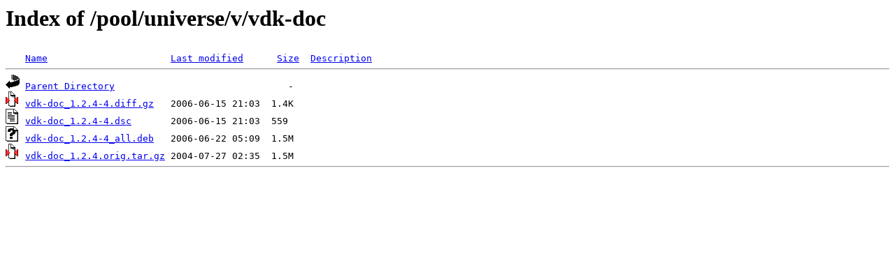

--- FILE ---
content_type: text/html;charset=ISO-8859-1
request_url: http://ubuntu.otenet.gr/pool/universe/v/vdk-doc/
body_size: 1071
content:
<!DOCTYPE HTML PUBLIC "-//W3C//DTD HTML 3.2 Final//EN">
<html>
 <head>
  <title>Index of /pool/universe/v/vdk-doc</title>
 </head>
 <body>
<h1>Index of /pool/universe/v/vdk-doc</h1>
<pre><img src="/icons/blank.gif" alt="Icon "> <a href="?C=N;O=D">Name</a>                      <a href="?C=M;O=A">Last modified</a>      <a href="?C=S;O=A">Size</a>  <a href="?C=D;O=A">Description</a><hr><img src="/icons/back.gif" alt="[PARENTDIR]"> <a href="/pool/universe/v/">Parent Directory</a>                               -   
<img src="/icons/compressed.gif" alt="[   ]"> <a href="vdk-doc_1.2.4-4.diff.gz">vdk-doc_1.2.4-4.diff.gz</a>   2006-06-15 21:03  1.4K  
<img src="/icons/text.gif" alt="[TXT]"> <a href="vdk-doc_1.2.4-4.dsc">vdk-doc_1.2.4-4.dsc</a>       2006-06-15 21:03  559   
<img src="/icons/unknown.gif" alt="[   ]"> <a href="vdk-doc_1.2.4-4_all.deb">vdk-doc_1.2.4-4_all.deb</a>   2006-06-22 05:09  1.5M  
<img src="/icons/compressed.gif" alt="[   ]"> <a href="vdk-doc_1.2.4.orig.tar.gz">vdk-doc_1.2.4.orig.tar.gz</a> 2004-07-27 02:35  1.5M  
<hr></pre>
</body></html>
